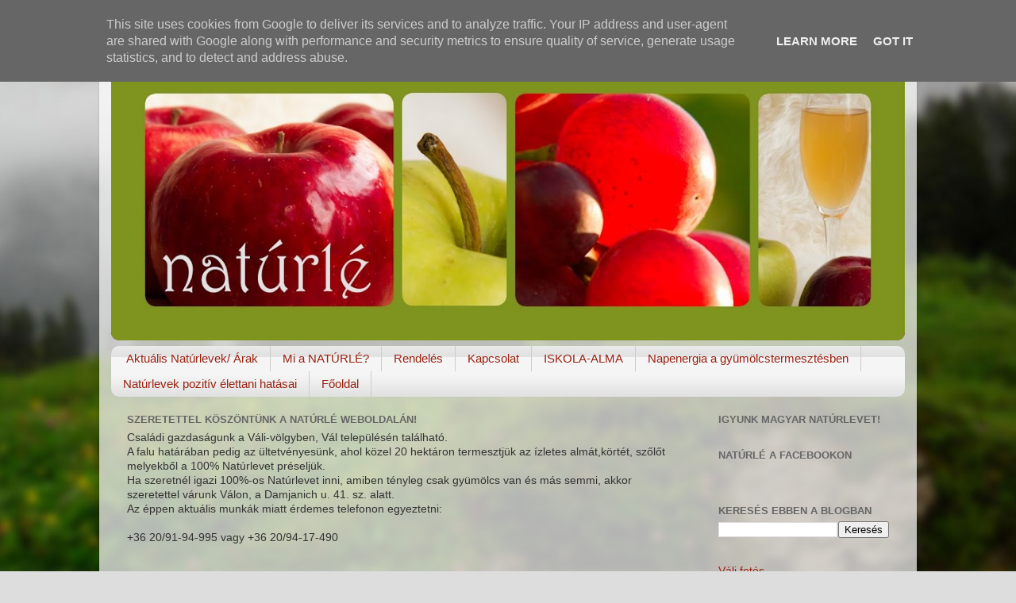

--- FILE ---
content_type: text/html; charset=UTF-8
request_url: https://www.blogger.com/video.g?token=AD6v5dyTCrvmOwFnhAEncZg_9_MBn9RLDJpSW9ONptL5GuFMhdqU4cvozFtK8Pt5y9ageqX0VG4pD4I2aQlABLy4skK9dx-7crtBad_q6OXXx8KinvsX2djIVu5ixc2UJF2ATVB0wmA
body_size: 586
content:
<!DOCTYPE HTML PUBLIC "-//W3C//DTD HTML 4.01//EN" "http://www.w3.org/TR/html4/strict.dtd"><html dir="ltr"><head><style type="text/css">
        body,
        .main,
        #videocontainer,
        .thumbnail-holder,
        .play-button {
          background: black;
          height: 100vh;
          margin: 0;
          overflow: hidden;
          position: absolute;
          width: 100%;
        }

        #videocontainer.type-BLOGGER_UPLOADED .thumbnail-holder {
          background-size: contain;
        }

        .thumbnail-holder {
          background-repeat: no-repeat;
          background-position: center;
          z-index: 10;
        }

        .play-button {
          background: url('https://www.gstatic.com/images/icons/material/system/1x/play_arrow_white_48dp.png') rgba(0,0,0,0.1) no-repeat center;
          cursor: pointer;
          display: block;
          z-index: 20;
        }
      </style>
<script type="text/javascript">
        var VIDEO_CONFIG = {"thumbnail":"https://i9.ytimg.com/vi_blogger/Oobi1E5641w/1.jpg?sqp=CP-9y8sGGPDEAfqGspsBBgjAAhC0AQ&rs=AMzJL3msiTIPgWcVDycwLbTHcvCHXV3nkA","iframe_id":"BLOGGER-video-3a86e2d44e7ae35c-1411","allow_resize":false,"streams":[{"play_url":"https://rr3---sn-vgqsrnz7.googlevideo.com/videoplayback?expire=1769164671&ei=_95yadO7KtGC_tcPoY6TyQ0&ip=18.118.9.26&id=3a86e2d44e7ae35c&itag=18&source=blogger&xpc=Egho7Zf3LnoBAQ%3D%3D&cps=0&met=1769135871,&mh=Yk&mm=31&mn=sn-vgqsrnz7&ms=au&mv=u&mvi=3&pl=24&rms=au,au&susc=bl&eaua=J4u3jgVranU&mime=video/mp4&vprv=1&rqh=1&dur=8.382&lmt=1568654212051223&mt=1769131521&sparams=expire,ei,ip,id,itag,source,xpc,susc,eaua,mime,vprv,rqh,dur,lmt&sig=AJEij0EwRQIgF3vEIMZWr9LyQZWtaG-6Ci9ar0VcxHCteAn9kvBxHoICIQDoGo6r5eruG90VRdg7dMqK6zvaDTtS-U_HGIZOWNHawg%3D%3D&lsparams=cps,met,mh,mm,mn,ms,mv,mvi,pl,rms&lsig=APaTxxMwRgIhAIGE3DNacKvnp5mHfh4ooflkJ8CDCGQkcoNnlee4t0RJAiEA-lniVWILTZ1JGwL-UmZ0CsUBgZQ803qAPMlndkWlfOs%3D","format_id":18},{"play_url":"https://rr3---sn-vgqsrnz7.googlevideo.com/videoplayback?expire=1769164671&ei=_95yadO7KtGC_tcPoY6TyQ0&ip=18.118.9.26&id=3a86e2d44e7ae35c&itag=22&source=blogger&xpc=Egho7Zf3LnoBAQ%3D%3D&cps=0&met=1769135871,&mh=Yk&mm=31&mn=sn-vgqsrnz7&ms=au&mv=u&mvi=3&pl=24&rms=au,au&susc=bl&eaua=J4u3jgVranU&mime=video/mp4&vprv=1&rqh=1&dur=8.382&lmt=1568654226361434&mt=1769131521&sparams=expire,ei,ip,id,itag,source,xpc,susc,eaua,mime,vprv,rqh,dur,lmt&sig=AJEij0EwRQIhANaQYbmmXt4VvM4zOdh6qylNl8cj2ZBEptVZHOtNb1ErAiBwHeID65lw4BBaHVLYS8cCu0jJlB4DgMRXxHmkLvPMYA%3D%3D&lsparams=cps,met,mh,mm,mn,ms,mv,mvi,pl,rms&lsig=APaTxxMwRgIhAPpQ0F288_fo3BRYvvn48fbwzkEp6is7QmpX5zLPOUCkAiEApMcYMKdu0mVuq4c7nAgdOtWSvJVp0WJowdd4sK3xztg%3D","format_id":22}]}
      </script></head>
<body><div class="main"><div id="videocontainer" class="type-BLOGGER_UPLOADED"><div class="thumbnail-holder"></div>
<div class="play-button"></div></div></div>
<script type="text/javascript" src="https://www.blogger.com/static/v1/jsbin/3245339219-video_compiled.js"></script>
</body></html>